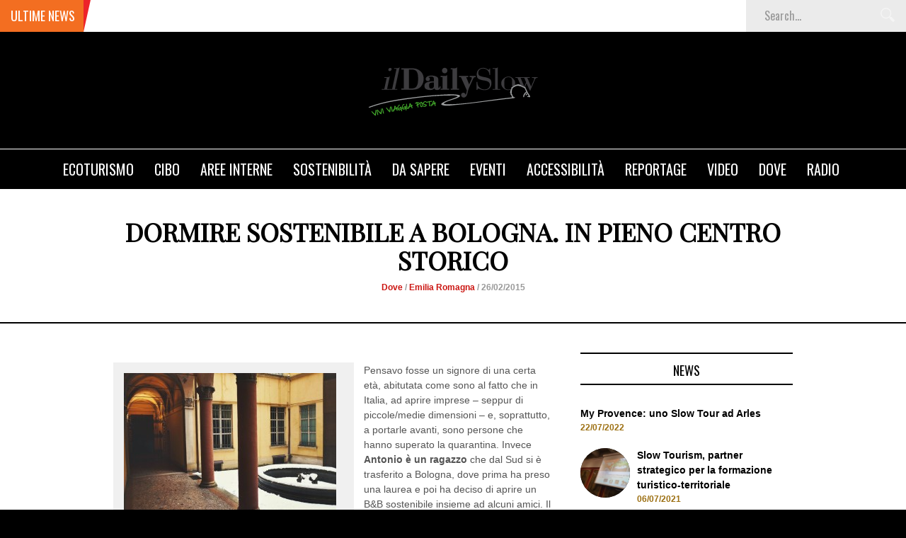

--- FILE ---
content_type: text/html; charset=UTF-8
request_url: http://www.dailyslow.it/dormire-sostenibile-bologna-in-pieno-centro-storico/
body_size: 79535
content:
<!DOCTYPE html>
<html lang="it-IT" xmlns:fb="http://ogp.me/ns/fb#" xmlns:addthis="http://www.addthis.com/help/api-spec"  prefix="og: http://ogp.me/ns#">
<head>
<meta charset="UTF-8" />
<meta name="viewport" content="width=device-width, initial-scale=1, maximum-scale=1" />
<meta http-equiv="X-UA-Compatible" content="IE=edge" />

<title>DORMIRE SOSTENIBILE A BOLOGNA. IN PIENO CENTRO STORICO | Il Daily SlowIl Daily Slow</title>
<link rel="profile" href="http://gmpg.org/xfn/11" />
<link rel="pingback" href="http://www.dailyslow.it/xmlrpc.php" />
<script>
  (function(i,s,o,g,r,a,m){i['GoogleAnalyticsObject']=r;i[r]=i[r]||function(){
  (i[r].q=i[r].q||[]).push(arguments)},i[r].l=1*new Date();a=s.createElement(o),
  m=s.getElementsByTagName(o)[0];a.async=1;a.src=g;m.parentNode.insertBefore(a,m)
  })(window,document,'script','//www.google-analytics.com/analytics.js','ga');

  ga('create', 'UA-71286507-1', 'auto');
  ga('set', 'anonymizeIp', true);
  ga('send', 'pageview');

</script>


	<meta property="og:image" content="http://www.dailyslow.it/wp-includes/images/media/default.png"/>
	<meta property="og:title" content="DORMIRE SOSTENIBILE A BOLOGNA. IN PIENO CENTRO STORICO"/>
	<meta property="og:url" content="http://www.dailyslow.it/dormire-sostenibile-bologna-in-pieno-centro-storico/"/>
	<meta property="og:description" content=""/>
	
<!-- FontAwesome Icons -->
<link rel="stylesheet" href="https://maxcdn.bootstrapcdn.com/font-awesome/4.4.0/css/font-awesome.min.css">



<!-- This site is optimized with the Yoast SEO plugin v3.0.7 - https://yoast.com/wordpress/plugins/seo/ -->
<link rel="canonical" href="http://www.dailyslow.it/dormire-sostenibile-bologna-in-pieno-centro-storico/" />
<meta property="og:locale" content="it_IT" />
<meta property="og:type" content="article" />
<meta property="og:title" content="DORMIRE SOSTENIBILE A BOLOGNA. IN PIENO CENTRO STORICO | Il Daily Slow" />
<meta property="og:description" content="Pensavo fosse un signore di una certa età, abitutata come sono al fatto che in Italia, ad aprire imprese &#8211; seppur di piccole/medie dimensioni &#8211; e, soprattutto, a portarle avanti, sono persone che hanno superato la quarantina. Invece Antonio è un ragazzo che dal Sud si è trasferito a Bologna, dove prima ha preso una &hellip;" />
<meta property="og:url" content="http://www.dailyslow.it/dormire-sostenibile-bologna-in-pieno-centro-storico/" />
<meta property="og:site_name" content="Il Daily Slow" />
<meta property="article:publisher" content="http://www.facebook.com/ildaily.slow" />
<meta property="article:author" content="https://www.facebook.com/roberta.isceri" />
<meta property="article:tag" content="bed and breakfast La Ciliegia" />
<meta property="article:tag" content="bologna" />
<meta property="article:tag" content="centro storico" />
<meta property="article:tag" content="colazioni" />
<meta property="article:tag" content="mezzi pubblici" />
<meta property="article:tag" content="prodotti genuini" />
<meta property="article:tag" content="turismo ecosostenibile" />
<meta property="article:tag" content="viaggi" />
<meta property="article:section" content="Dove" />
<meta property="article:published_time" content="2015-02-26T13:40:33+00:00" />
<meta property="article:modified_time" content="2015-07-15T15:10:20+00:00" />
<meta property="og:updated_time" content="2015-07-15T15:10:20+00:00" />
<meta property="og:image" content="http://www.dailyslow.it/wp-content/uploads/2015/02/soggiorno1.jpg" />
<meta name="twitter:card" content="summary"/>
<meta name="twitter:description" content="Pensavo fosse un signore di una certa età, abitutata come sono al fatto che in Italia, ad aprire imprese &#8211; seppur di piccole/medie dimensioni &#8211; e, soprattutto, a portarle avanti, sono persone che hanno superato la quarantina. Invece Antonio è un ragazzo che dal Sud si è trasferito a Bologna, dove prima ha preso una [&hellip;]"/>
<meta name="twitter:title" content="DORMIRE SOSTENIBILE A BOLOGNA. IN PIENO CENTRO STORICO | Il Daily Slow"/>
<meta name="twitter:site" content="@IlDailySlow"/>
<meta name="twitter:image" content="http://www.dailyslow.it/wp-content/uploads/2015/02/soggiorno1.jpg"/>
<meta name="twitter:creator" content="@IsceriGma"/>
<!-- / Yoast SEO plugin. -->

<link rel='dns-prefetch' href='//maps.googleapis.com' />
<link rel='dns-prefetch' href='//fonts.googleapis.com' />
<link rel='dns-prefetch' href='//s.w.org' />
<link rel="alternate" type="application/rss+xml" title="Il Daily Slow &raquo; Feed" href="http://www.dailyslow.it/feed/" />
<link rel="alternate" type="application/rss+xml" title="Il Daily Slow &raquo; Feed dei commenti" href="http://www.dailyslow.it/comments/feed/" />
<link rel="alternate" type="application/rss+xml" title="Il Daily Slow &raquo; DORMIRE SOSTENIBILE A BOLOGNA. IN PIENO CENTRO STORICO Feed dei commenti" href="http://www.dailyslow.it/dormire-sostenibile-bologna-in-pieno-centro-storico/feed/" />
		<script type="text/javascript">
			window._wpemojiSettings = {"baseUrl":"https:\/\/s.w.org\/images\/core\/emoji\/2.3\/72x72\/","ext":".png","svgUrl":"https:\/\/s.w.org\/images\/core\/emoji\/2.3\/svg\/","svgExt":".svg","source":{"concatemoji":"http:\/\/www.dailyslow.it\/wp-includes\/js\/wp-emoji-release.min.js?ver=4.8.20"}};
			!function(t,a,e){var r,i,n,o=a.createElement("canvas"),l=o.getContext&&o.getContext("2d");function c(t){var e=a.createElement("script");e.src=t,e.defer=e.type="text/javascript",a.getElementsByTagName("head")[0].appendChild(e)}for(n=Array("flag","emoji4"),e.supports={everything:!0,everythingExceptFlag:!0},i=0;i<n.length;i++)e.supports[n[i]]=function(t){var e,a=String.fromCharCode;if(!l||!l.fillText)return!1;switch(l.clearRect(0,0,o.width,o.height),l.textBaseline="top",l.font="600 32px Arial",t){case"flag":return(l.fillText(a(55356,56826,55356,56819),0,0),e=o.toDataURL(),l.clearRect(0,0,o.width,o.height),l.fillText(a(55356,56826,8203,55356,56819),0,0),e===o.toDataURL())?!1:(l.clearRect(0,0,o.width,o.height),l.fillText(a(55356,57332,56128,56423,56128,56418,56128,56421,56128,56430,56128,56423,56128,56447),0,0),e=o.toDataURL(),l.clearRect(0,0,o.width,o.height),l.fillText(a(55356,57332,8203,56128,56423,8203,56128,56418,8203,56128,56421,8203,56128,56430,8203,56128,56423,8203,56128,56447),0,0),e!==o.toDataURL());case"emoji4":return l.fillText(a(55358,56794,8205,9794,65039),0,0),e=o.toDataURL(),l.clearRect(0,0,o.width,o.height),l.fillText(a(55358,56794,8203,9794,65039),0,0),e!==o.toDataURL()}return!1}(n[i]),e.supports.everything=e.supports.everything&&e.supports[n[i]],"flag"!==n[i]&&(e.supports.everythingExceptFlag=e.supports.everythingExceptFlag&&e.supports[n[i]]);e.supports.everythingExceptFlag=e.supports.everythingExceptFlag&&!e.supports.flag,e.DOMReady=!1,e.readyCallback=function(){e.DOMReady=!0},e.supports.everything||(r=function(){e.readyCallback()},a.addEventListener?(a.addEventListener("DOMContentLoaded",r,!1),t.addEventListener("load",r,!1)):(t.attachEvent("onload",r),a.attachEvent("onreadystatechange",function(){"complete"===a.readyState&&e.readyCallback()})),(r=e.source||{}).concatemoji?c(r.concatemoji):r.wpemoji&&r.twemoji&&(c(r.twemoji),c(r.wpemoji)))}(window,document,window._wpemojiSettings);
		</script>
		<style type="text/css">
img.wp-smiley,
img.emoji {
	display: inline !important;
	border: none !important;
	box-shadow: none !important;
	height: 1em !important;
	width: 1em !important;
	margin: 0 .07em !important;
	vertical-align: -0.1em !important;
	background: none !important;
	padding: 0 !important;
}
</style>
<link rel='stylesheet' id='contact-form-7-css'  href='http://www.dailyslow.it/wp-content/plugins/contact-form-7/includes/css/styles.css?ver=3.8.1' type='text/css' media='all' />
<link rel='stylesheet' id='wpgeo-css'  href='http://www.dailyslow.it/wp-content/plugins/wp-geo/css/wp-geo.css?ver=3.4' type='text/css' media='all' />
<link rel='stylesheet' id='default-css'  href='http://www.dailyslow.it/wp-content/themes/venus/style.css?ver=4.8.20' type='text/css' media='all' />
<link rel='stylesheet' id='jqueryui-css'  href='http://www.dailyslow.it/wp-content/themes/venus/css/jqueryui/custom.css?ver=1.3.3' type='text/css' media='all' />
<link rel='stylesheet' id='tipsy-css'  href='http://www.dailyslow.it/wp-content/themes/venus/css/tipsy.css?ver=1.3.3' type='text/css' media='all' />
<link rel='stylesheet' id='flexslider-css'  href='http://www.dailyslow.it/wp-content/themes/venus/js/flexslider/flexslider.css?ver=1.3.3' type='text/css' media='all' />
<link rel='stylesheet' id='mediaelement-css'  href='http://www.dailyslow.it/wp-includes/js/mediaelement/mediaelementplayer.min.css?ver=2.22.0' type='text/css' media='all' />
<link rel='stylesheet' id='animation-css'  href='http://www.dailyslow.it/wp-content/themes/venus/css/animation.css?ver=1.3.3' type='text/css' media='all' />
<link rel='stylesheet' id='swipebox-css'  href='http://www.dailyslow.it/wp-content/themes/venus/js/swipebox.css?ver=1.3.3' type='text/css' media='all' />
<link rel='stylesheet' id='custom_css-css'  href='http://www.dailyslow.it/wp-content/themes/venus/templates/custom-css.php?ver=1.3.3' type='text/css' media='all' />
<link rel='stylesheet' id='google_font0-css'  href='http://fonts.googleapis.com/css?family&subset=latin-ext%2Ccyrillic-ext%2Cgreek-ext%2Ccyrillic&ver=4.8.20' type='text/css' media='all' />
<link rel='stylesheet' id='google_font7-css'  href='http://fonts.googleapis.com/css?family=Oswald&subset=latin-ext%2Ccyrillic-ext%2Cgreek-ext%2Ccyrillic&ver=4.8.20' type='text/css' media='all' />
<link rel='stylesheet' id='google_font9-css'  href='http://fonts.googleapis.com/css?family=Playfair+Display&subset=latin-ext%2Ccyrillic-ext%2Cgreek-ext%2Ccyrillic&ver=4.8.20' type='text/css' media='all' />
<link rel='stylesheet' id='responsive-css'  href='http://www.dailyslow.it/wp-content/themes/venus/templates/responsive-css.php?ver=4.8.20' type='text/css' media='all' />
<link rel='stylesheet' id='dry_awp_theme_style-css'  href='http://www.dailyslow.it/wp-content/plugins/advanced-wp-columns/assets/css/awp-columns.css?ver=4.8.20' type='text/css' media='all' />
<style id='dry_awp_theme_style-inline-css' type='text/css'>
@media screen and (max-width: 1024px) {	.csColumn {		clear: both !important;		float: none !important;		text-align: center !important;		margin-left:  10% !important;		margin-right: 10% !important;		width: 80% !important;	}	.csColumnGap {		display: none !important;	}}
</style>
<link rel='stylesheet' id='author-avatars-widget-css'  href='http://www.dailyslow.it/wp-content/plugins/author-avatars/css/widget.css?ver=1.11' type='text/css' media='all' />
<link rel='stylesheet' id='author-avatars-shortcode-css'  href='http://www.dailyslow.it/wp-content/plugins/author-avatars/css/shortcode.css?ver=1.11' type='text/css' media='all' />
<link rel='stylesheet' id='wp-advanced-rp-css-css'  href='http://www.dailyslow.it/wp-content/plugins/advanced-recent-posts-widget/css/advanced-recent-posts-widget.css?ver=4.8.20' type='text/css' media='all' />
<link rel='stylesheet' id='featured-post-css-css'  href='http://www.dailyslow.it/wp-content/plugins/featured-post-with-thumbnail/featured-post.css?ver=4.8.20' type='text/css' media='all' />
<script type='text/javascript' src='http://www.dailyslow.it/wp-includes/js/jquery/jquery.js?ver=1.12.4'></script>
<script type='text/javascript' src='http://www.dailyslow.it/wp-includes/js/jquery/jquery-migrate.min.js?ver=1.4.1'></script>
<script type='text/javascript' src='http://www.dailyslow.it/wp-content/plugins/wp-geo/js/tooltip.js?ver=3.4'></script>
<script type='text/javascript' src='http://www.dailyslow.it/wp-content/plugins/wp-geo/js/wp-geo.v3.js?ver=3.4'></script>
<script type='text/javascript' src='//maps.googleapis.com/maps/api/js?language=it&sensor=false&key=AIzaSyCFU6K-Vg_bI-MGz45llb7UfzxAIsNlFDI&ver=3.4'></script>
<link rel='https://api.w.org/' href='http://www.dailyslow.it/wp-json/' />
<link rel="EditURI" type="application/rsd+xml" title="RSD" href="http://www.dailyslow.it/xmlrpc.php?rsd" />
<link rel="wlwmanifest" type="application/wlwmanifest+xml" href="http://www.dailyslow.it/wp-includes/wlwmanifest.xml" /> 
<meta name="generator" content="WordPress 4.8.20" />
<link rel='shortlink' href='http://www.dailyslow.it/?p=9409' />
<link rel="alternate" type="application/json+oembed" href="http://www.dailyslow.it/wp-json/oembed/1.0/embed?url=http%3A%2F%2Fwww.dailyslow.it%2Fdormire-sostenibile-bologna-in-pieno-centro-storico%2F" />
<link rel="alternate" type="text/xml+oembed" href="http://www.dailyslow.it/wp-json/oembed/1.0/embed?url=http%3A%2F%2Fwww.dailyslow.it%2Fdormire-sostenibile-bologna-in-pieno-centro-storico%2F&#038;format=xml" />
<link rel='https://github.com/WP-API/WP-API' href='http://www.dailyslow.it/wp-json' />
<meta name="geo.position" content="44.494887;11.3426163" /><meta name="ICBM" content="44.494887,11.3426163" />
			<script type="text/javascript">
			//<![CDATA[

			// WP Geo default settings
			var wpgeo_w = '100%';
			var wpgeo_h = '300px';
			var wpgeo_type = 'G_NORMAL_MAP';
			var wpgeo_zoom = 10;
			var wpgeo_controls = 'GLargeMapControl3D';
			var wpgeo_controltypes = 'G_NORMAL_MAP';
			var wpgeo_scale = 'N';
			var wpgeo_overview = 'N';

			//]]>
			</script>
			
			<script type="text/javascript">
			//<![CDATA[
			// ----- WP Geo Marker Icons -----
			var wpgeo_icon_large = wpgeo_createIcon(20, 34, 10, 34, 'http://www.dailyslow.it/wp-content/uploads/wp-geo/markers/large-marker.png', 'http://www.dailyslow.it/wp-content/uploads/wp-geo/markers/large-marker-shadow.png');var wpgeo_icon_small = wpgeo_createIcon(10, 17, 5, 17, 'http://www.dailyslow.it/wp-content/uploads/wp-geo/markers/small-marker.png', 'http://www.dailyslow.it/wp-content/uploads/wp-geo/markers/small-marker-shadow.png');var wpgeo_icon_dot = wpgeo_createIcon(8, 8, 3, 6, 'http://www.dailyslow.it/wp-content/uploads/wp-geo/markers/dot-marker.png', 'http://www.dailyslow.it/wp-content/uploads/wp-geo/markers/dot-marker-shadow.png');
			//]]>
			</script>
			<!-- <meta name="NextGEN" version="2.2.12" /> -->
 
<link rel='stylesheet' id='addthis_output-css'  href='http://www.dailyslow.it/wp-content/plugins/addthis/css/output.css?ver=4.8.20' type='text/css' media='all' />
</head>

<body class="post-template-default single single-post postid-9409 single-format-standard">
		<input type="hidden" id="pp_ajax_search" name="pp_ajax_search" value=""/>
	<input type="hidden" id="pp_homepage_url" name="pp_homepage_url" value="http://www.dailyslow.it"/>
		<input type="hidden" id="pp_slider_auto" name="pp_slider_auto" value=""/>
		<input type="hidden" id="pp_slider_timer" name="pp_slider_timer" value="7"/>
		<input type="hidden" id="pp_animation_type" name="pp_animation_type" value="slideUp"/>
	
	<!-- Begin mobile menu -->
	<div class="mobile_menu_wrapper">
	    <div class="menu-header_menu-container"><ul id="mobile_second_menu" class="mobile_main_nav"><li id="menu-item-10825" class="menu-item menu-item-type-taxonomy menu-item-object-category menu-item-has-children menu-item-10825"><a href="http://www.dailyslow.it/category/ecoturismo/">Ecoturismo</a>
<ul  class="sub-menu">
	<li id="menu-item-10826" class="menu-item menu-item-type-taxonomy menu-item-object-category menu-item-10826"><a href="http://www.dailyslow.it/category/ecoturismo/a-piedi/">A piedi</a></li>
	<li id="menu-item-10827" class="menu-item menu-item-type-taxonomy menu-item-object-category menu-item-10827"><a href="http://www.dailyslow.it/category/ecoturismo/cicloturismo/">Cicloturismo</a></li>
	<li id="menu-item-10836" class="menu-item menu-item-type-taxonomy menu-item-object-category menu-item-10836"><a href="http://www.dailyslow.it/category/ecoturismo/piu-giorni/">Più giorni</a></li>
	<li id="menu-item-10835" class="menu-item menu-item-type-taxonomy menu-item-object-category menu-item-10835"><a href="http://www.dailyslow.it/category/ecoturismo/parchi/">Parchi</a></li>
	<li id="menu-item-10842" class="menu-item menu-item-type-taxonomy menu-item-object-category menu-item-10842"><a href="http://www.dailyslow.it/category/luoghi-3/allaperto/">All&#8217;aperto</a></li>
	<li id="menu-item-10828" class="menu-item menu-item-type-taxonomy menu-item-object-category menu-item-10828"><a href="http://www.dailyslow.it/category/ecoturismo/gita-fuori-porta-eventi-3/">Gita fuori porta</a></li>
	<li id="menu-item-16358" class="menu-item menu-item-type-taxonomy menu-item-object-category menu-item-has-children menu-item-16358"><a href="http://www.dailyslow.it/category/ecoturismo/cammini/">Cammini</a>
	<ul  class="sub-menu">
		<li id="menu-item-18821" class="menu-item menu-item-type-taxonomy menu-item-object-category menu-item-18821"><a href="http://www.dailyslow.it/category/ecoturismo/cammini/feet-first/">Feet First</a></li>
		<li id="menu-item-18943" class="menu-item menu-item-type-taxonomy menu-item-object-category menu-item-18943"><a href="http://www.dailyslow.it/category/ecoturismo/cammini/via-degli-abati/">Via degli Abati</a></li>
		<li id="menu-item-16360" class="menu-item menu-item-type-taxonomy menu-item-object-category menu-item-16360"><a href="http://www.dailyslow.it/category/ecoturismo/cammini/cammino-di-san-tommaso/">Cammino di San Tommaso</a></li>
		<li id="menu-item-16725" class="menu-item menu-item-type-taxonomy menu-item-object-category menu-item-16725"><a href="http://www.dailyslow.it/category/ecoturismo/cammini/valle-delle-abbazie/">Valle delle Abbazie</a></li>
	</ul>
</li>
</ul>
</li>
<li id="menu-item-10829" class="menu-item menu-item-type-taxonomy menu-item-object-category menu-item-has-children menu-item-10829"><a href="http://www.dailyslow.it/category/cibo/">Cibo</a>
<ul  class="sub-menu">
	<li id="menu-item-10830" class="menu-item menu-item-type-taxonomy menu-item-object-category menu-item-10830"><a href="http://www.dailyslow.it/category/cibo/di-stagione/">Di stagione</a></li>
	<li id="menu-item-10831" class="menu-item menu-item-type-taxonomy menu-item-object-category menu-item-10831"><a href="http://www.dailyslow.it/category/cibo/regionale/">Regionale</a></li>
	<li id="menu-item-10832" class="menu-item menu-item-type-taxonomy menu-item-object-category menu-item-10832"><a href="http://www.dailyslow.it/category/cibo/ricette/">Ricette</a></li>
	<li id="menu-item-10833" class="menu-item menu-item-type-taxonomy menu-item-object-category menu-item-10833"><a href="http://www.dailyslow.it/category/cibo/sano/">Sano</a></li>
	<li id="menu-item-10834" class="menu-item menu-item-type-taxonomy menu-item-object-category menu-item-10834"><a href="http://www.dailyslow.it/category/cibo/vini/">Vini</a></li>
</ul>
</li>
<li id="menu-item-23183" class="menu-item menu-item-type-taxonomy menu-item-object-category menu-item-23183"><a href="http://www.dailyslow.it/category/fuori-citta/">Aree Interne</a></li>
<li id="menu-item-10843" class="menu-item menu-item-type-taxonomy menu-item-object-category menu-item-has-children menu-item-10843"><a href="http://www.dailyslow.it/category/sostenibilita-2/">Sostenibilità</a>
<ul  class="sub-menu">
	<li id="menu-item-14456" class="menu-item menu-item-type-taxonomy menu-item-object-category menu-item-14456"><a href="http://www.dailyslow.it/category/sostenibilita-2/ambiente-sostenibilita-2-2/">Ambiente</a></li>
	<li id="menu-item-17911" class="menu-item menu-item-type-taxonomy menu-item-object-category menu-item-17911"><a href="http://www.dailyslow.it/category/sostenibilita-2/animali/">Animali</a></li>
	<li id="menu-item-10845" class="menu-item menu-item-type-taxonomy menu-item-object-category menu-item-10845"><a href="http://www.dailyslow.it/category/sostenibilita-2/architettura/">Architettura</a></li>
	<li id="menu-item-10846" class="menu-item menu-item-type-taxonomy menu-item-object-category menu-item-10846"><a href="http://www.dailyslow.it/category/sostenibilita-2/energie-rinnovabili/">Energie rinnovabili</a></li>
	<li id="menu-item-10844" class="menu-item menu-item-type-taxonomy menu-item-object-category menu-item-10844"><a href="http://www.dailyslow.it/category/sostenibilita-2/riciclo-creativo/">Riciclo creativo</a></li>
</ul>
</li>
<li id="menu-item-10848" class="menu-item menu-item-type-taxonomy menu-item-object-category menu-item-has-children menu-item-10848"><a href="http://www.dailyslow.it/category/da-sapere/">Da sapere</a>
<ul  class="sub-menu">
	<li id="menu-item-10849" class="menu-item menu-item-type-taxonomy menu-item-object-category menu-item-10849"><a href="http://www.dailyslow.it/category/da-sapere/arte/">Arte</a></li>
	<li id="menu-item-10850" class="menu-item menu-item-type-taxonomy menu-item-object-category menu-item-10850"><a href="http://www.dailyslow.it/category/da-sapere/buon-senso/">Buon senso</a></li>
	<li id="menu-item-10851" class="menu-item menu-item-type-taxonomy menu-item-object-category menu-item-10851"><a href="http://www.dailyslow.it/category/da-sapere/cultura/">Cultura</a></li>
	<li id="menu-item-14457" class="menu-item menu-item-type-taxonomy menu-item-object-category menu-item-14457"><a href="http://www.dailyslow.it/category/da-sapere/tecnologia-da-sapere/">Tecnologia</a></li>
	<li id="menu-item-10881" class="menu-item menu-item-type-taxonomy menu-item-object-category menu-item-10881"><a href="http://www.dailyslow.it/category/musica/">Musica</a></li>
	<li id="menu-item-10882" class="menu-item menu-item-type-taxonomy menu-item-object-category menu-item-10882"><a href="http://www.dailyslow.it/category/moda/">Moda</a></li>
	<li id="menu-item-10859" class="menu-item menu-item-type-taxonomy menu-item-object-category menu-item-10859"><a href="http://www.dailyslow.it/category/aforismi/">Aforismi</a></li>
</ul>
</li>
<li id="menu-item-10853" class="menu-item menu-item-type-taxonomy menu-item-object-category menu-item-has-children menu-item-10853"><a href="http://www.dailyslow.it/category/eventi-3/">Eventi</a>
<ul  class="sub-menu">
	<li id="menu-item-10855" class="menu-item menu-item-type-taxonomy menu-item-object-category menu-item-10855"><a href="http://www.dailyslow.it/category/eventi-3/manifestazioni/">Manifestazioni</a></li>
	<li id="menu-item-10857" class="menu-item menu-item-type-taxonomy menu-item-object-category menu-item-10857"><a href="http://www.dailyslow.it/category/eventi-3/sagre/">Sagre</a></li>
	<li id="menu-item-10854" class="menu-item menu-item-type-taxonomy menu-item-object-category menu-item-10854"><a href="http://www.dailyslow.it/category/eventi-3/fiere/">Fiere</a></li>
	<li id="menu-item-10856" class="menu-item menu-item-type-taxonomy menu-item-object-category menu-item-10856"><a href="http://www.dailyslow.it/category/eventi-3/mostre/">Mostre</a></li>
</ul>
</li>
<li id="menu-item-17000" class="menu-item menu-item-type-taxonomy menu-item-object-category menu-item-has-children menu-item-17000"><a href="http://www.dailyslow.it/category/accessibilita/">Accessibilità</a>
<ul  class="sub-menu">
	<li id="menu-item-18718" class="menu-item menu-item-type-taxonomy menu-item-object-category menu-item-18718"><a href="http://www.dailyslow.it/category/accessibilita/rubrica-non-proprio-news/">&#8230;non proprio News</a></li>
</ul>
</li>
<li id="menu-item-10862" class="menu-item menu-item-type-taxonomy menu-item-object-category menu-item-has-children menu-item-10862"><a href="http://www.dailyslow.it/category/reportage/">Reportage</a>
<ul  class="sub-menu">
	<li id="menu-item-21469" class="menu-item menu-item-type-taxonomy menu-item-object-category menu-item-21469"><a href="http://www.dailyslow.it/category/reportage/crowdfunding/">Crowdfunding</a></li>
</ul>
</li>
<li id="menu-item-10863" class="menu-item menu-item-type-taxonomy menu-item-object-category menu-item-10863"><a href="http://www.dailyslow.it/category/video/">Video</a></li>
<li id="menu-item-15102" class="menu-item menu-item-type-custom menu-item-object-custom menu-item-15102"><a href="#">Dove</a></li>
<li id="menu-item-18874" class="menu-item menu-item-type-taxonomy menu-item-object-category menu-item-18874"><a href="http://www.dailyslow.it/category/radio/">Radio</a></li>
</ul></div>	</div>
	<!-- End mobile menu -->
	
	<!-- Begin template wrapper -->
	<div id="wrapper">
	
		<div class="mobile_nav_icon_bg">
			<div id="mobile_nav_icon"></div>
		</div>
		
				<div id="breaking_wrapper">
		    <h2 class="breaking">Ultime News</h2>
		                
		    <div class="breaking_new">
		    	<div class="marquee">
		    			    		<p><a href="http://www.dailyslow.it/my-provence-uno-slow-tour-ad-arles/">My Provence: uno Slow Tour ad Arles</a></p>
		    			    		<p><a href="http://www.dailyslow.it/slow-tourism-partner-stategico-per-la-formazione-turistico-territoriale-in-chiave-sostenibile/">Slow Tourism, partner strategico per la formazione turistico-territoriale</a></p>
		    			    		<p><a href="http://www.dailyslow.it/il-turismo-riparte-slow-ovunque/">Il turismo riparte slow, ovunque</a></p>
		    			    		<p><a href="http://www.dailyslow.it/spoletonorcia-trail-experience-2021/">SPOLETO NORCIA TRAIL-EXPERIENCE 2021</a></p>
		    			    		<p><a href="http://www.dailyslow.it/slow-tourism-e-uose-quando-la-sostenibilita-diventa-vertical-e-social/">Slow Tourism e UOSE: quando la sostenibilità diventa vertical e social.</a></p>
		    			    	</div>
		    </div>
		                
			<form role="search" method="get" name="searchform" id="searchform" action="http://www.dailyslow.it/">
			    <div>
			    	<input type="text" value="" name="s" id="s" autocomplete="off" title="Search..."/>
			    	<button type="submit">
			        	<img src="http://www.dailyslow.it/wp-content/themes/venus/images/search_form_icon.png" alt=""/>
			        </button>
			    </div>
			    <div id="autocomplete"></div>
			</form>
		</div>
				
				
		<div id="header_bg">
			
			<div id="boxed_wrapper">
				<div class="logo">
					<!-- Begin logo -->	
											<a id="custom_logo" class="logo_wrapper" href="http://www.dailyslow.it">
							<img src="http://www.dailyslow.it/wp-content/uploads/2015/07/logo_daily_slow_black.png" alt=""/>
						</a>
										<!-- End logo -->
				</div>
				
			</div>
		
		</div>
		
		<div class="menu-secondary-menu-container"><ul id="second_menu" class="second_nav"><li id="menu-item-10825" class="menu-item menu-item-type-taxonomy menu-item-object-category menu-item-has-children"><a href="http://www.dailyslow.it/category/ecoturismo/">Ecoturismo</a><ul class="sub-menu">	<li id="menu-item-10826" class="menu-item menu-item-type-taxonomy menu-item-object-category"><a href="http://www.dailyslow.it/category/ecoturismo/a-piedi/">A piedi</a></li>
	<li id="menu-item-10827" class="menu-item menu-item-type-taxonomy menu-item-object-category"><a href="http://www.dailyslow.it/category/ecoturismo/cicloturismo/">Cicloturismo</a></li>
	<li id="menu-item-10836" class="menu-item menu-item-type-taxonomy menu-item-object-category"><a href="http://www.dailyslow.it/category/ecoturismo/piu-giorni/">Più giorni</a></li>
	<li id="menu-item-10835" class="menu-item menu-item-type-taxonomy menu-item-object-category"><a href="http://www.dailyslow.it/category/ecoturismo/parchi/">Parchi</a></li>
	<li id="menu-item-10842" class="menu-item menu-item-type-taxonomy menu-item-object-category"><a href="http://www.dailyslow.it/category/luoghi-3/allaperto/">All&#8217;aperto</a></li>
	<li id="menu-item-10828" class="menu-item menu-item-type-taxonomy menu-item-object-category"><a href="http://www.dailyslow.it/category/ecoturismo/gita-fuori-porta-eventi-3/">Gita fuori porta</a></li>
	<li id="menu-item-16358" class="menu-item menu-item-type-taxonomy menu-item-object-category menu-item-has-children"><a href="http://www.dailyslow.it/category/ecoturismo/cammini/">Cammini</a><ul class="sub-menu">		<li id="menu-item-18821" class="menu-item menu-item-type-taxonomy menu-item-object-category"><a href="http://www.dailyslow.it/category/ecoturismo/cammini/feet-first/">Feet First</a></li>
		<li id="menu-item-18943" class="menu-item menu-item-type-taxonomy menu-item-object-category"><a href="http://www.dailyslow.it/category/ecoturismo/cammini/via-degli-abati/">Via degli Abati</a></li>
		<li id="menu-item-16360" class="menu-item menu-item-type-taxonomy menu-item-object-category"><a href="http://www.dailyslow.it/category/ecoturismo/cammini/cammino-di-san-tommaso/">Cammino di San Tommaso</a></li>
		<li id="menu-item-16725" class="menu-item menu-item-type-taxonomy menu-item-object-category"><a href="http://www.dailyslow.it/category/ecoturismo/cammini/valle-delle-abbazie/">Valle delle Abbazie</a></li>

					</ul></li>

					</ul></li>
<li id="menu-item-10829" class="menu-item menu-item-type-taxonomy menu-item-object-category menu-item-has-children"><a href="http://www.dailyslow.it/category/cibo/">Cibo</a><ul class="sub-menu">	<li id="menu-item-10830" class="menu-item menu-item-type-taxonomy menu-item-object-category"><a href="http://www.dailyslow.it/category/cibo/di-stagione/">Di stagione</a></li>
	<li id="menu-item-10831" class="menu-item menu-item-type-taxonomy menu-item-object-category"><a href="http://www.dailyslow.it/category/cibo/regionale/">Regionale</a></li>
	<li id="menu-item-10832" class="menu-item menu-item-type-taxonomy menu-item-object-category"><a href="http://www.dailyslow.it/category/cibo/ricette/">Ricette</a></li>
	<li id="menu-item-10833" class="menu-item menu-item-type-taxonomy menu-item-object-category"><a href="http://www.dailyslow.it/category/cibo/sano/">Sano</a></li>
	<li id="menu-item-10834" class="menu-item menu-item-type-taxonomy menu-item-object-category"><a href="http://www.dailyslow.it/category/cibo/vini/">Vini</a></li>

					</ul></li>
<li id="menu-item-23183" class="menu-item menu-item-type-taxonomy menu-item-object-category"><a href="http://www.dailyslow.it/category/fuori-citta/">Aree Interne</a></li>
<li id="menu-item-10843" class="menu-item menu-item-type-taxonomy menu-item-object-category menu-item-has-children"><a href="http://www.dailyslow.it/category/sostenibilita-2/">Sostenibilità</a><ul class="sub-menu">	<li id="menu-item-14456" class="menu-item menu-item-type-taxonomy menu-item-object-category"><a href="http://www.dailyslow.it/category/sostenibilita-2/ambiente-sostenibilita-2-2/">Ambiente</a></li>
	<li id="menu-item-17911" class="menu-item menu-item-type-taxonomy menu-item-object-category"><a href="http://www.dailyslow.it/category/sostenibilita-2/animali/">Animali</a></li>
	<li id="menu-item-10845" class="menu-item menu-item-type-taxonomy menu-item-object-category"><a href="http://www.dailyslow.it/category/sostenibilita-2/architettura/">Architettura</a></li>
	<li id="menu-item-10846" class="menu-item menu-item-type-taxonomy menu-item-object-category"><a href="http://www.dailyslow.it/category/sostenibilita-2/energie-rinnovabili/">Energie rinnovabili</a></li>
	<li id="menu-item-10844" class="menu-item menu-item-type-taxonomy menu-item-object-category"><a href="http://www.dailyslow.it/category/sostenibilita-2/riciclo-creativo/">Riciclo creativo</a></li>

					</ul></li>
<li id="menu-item-10848" class="menu-item menu-item-type-taxonomy menu-item-object-category menu-item-has-children"><a href="http://www.dailyslow.it/category/da-sapere/">Da sapere</a><ul class="sub-menu">	<li id="menu-item-10849" class="menu-item menu-item-type-taxonomy menu-item-object-category"><a href="http://www.dailyslow.it/category/da-sapere/arte/">Arte</a></li>
	<li id="menu-item-10850" class="menu-item menu-item-type-taxonomy menu-item-object-category"><a href="http://www.dailyslow.it/category/da-sapere/buon-senso/">Buon senso</a></li>
	<li id="menu-item-10851" class="menu-item menu-item-type-taxonomy menu-item-object-category"><a href="http://www.dailyslow.it/category/da-sapere/cultura/">Cultura</a></li>
	<li id="menu-item-14457" class="menu-item menu-item-type-taxonomy menu-item-object-category"><a href="http://www.dailyslow.it/category/da-sapere/tecnologia-da-sapere/">Tecnologia</a></li>
	<li id="menu-item-10881" class="menu-item menu-item-type-taxonomy menu-item-object-category"><a href="http://www.dailyslow.it/category/musica/">Musica</a></li>
	<li id="menu-item-10882" class="menu-item menu-item-type-taxonomy menu-item-object-category"><a href="http://www.dailyslow.it/category/moda/">Moda</a></li>
	<li id="menu-item-10859" class="menu-item menu-item-type-taxonomy menu-item-object-category"><a href="http://www.dailyslow.it/category/aforismi/">Aforismi</a></li>

					</ul></li>
<li id="menu-item-10853" class="menu-item menu-item-type-taxonomy menu-item-object-category menu-item-has-children"><a href="http://www.dailyslow.it/category/eventi-3/">Eventi</a><ul class="sub-menu">	<li id="menu-item-10855" class="menu-item menu-item-type-taxonomy menu-item-object-category"><a href="http://www.dailyslow.it/category/eventi-3/manifestazioni/">Manifestazioni</a></li>
	<li id="menu-item-10857" class="menu-item menu-item-type-taxonomy menu-item-object-category"><a href="http://www.dailyslow.it/category/eventi-3/sagre/">Sagre</a></li>
	<li id="menu-item-10854" class="menu-item menu-item-type-taxonomy menu-item-object-category"><a href="http://www.dailyslow.it/category/eventi-3/fiere/">Fiere</a></li>
	<li id="menu-item-10856" class="menu-item menu-item-type-taxonomy menu-item-object-category"><a href="http://www.dailyslow.it/category/eventi-3/mostre/">Mostre</a></li>

					</ul></li>
<li id="menu-item-17000" class="menu-item menu-item-type-taxonomy menu-item-object-category menu-item-has-children"><a href="http://www.dailyslow.it/category/accessibilita/">Accessibilità</a><ul class="sub-menu">	<li id="menu-item-18718" class="menu-item menu-item-type-taxonomy menu-item-object-category"><a href="http://www.dailyslow.it/category/accessibilita/rubrica-non-proprio-news/">&#8230;non proprio News</a></li>

					</ul></li>
<li id="menu-item-10862" class="menu-item menu-item-type-taxonomy menu-item-object-category menu-item-has-children"><a href="http://www.dailyslow.it/category/reportage/">Reportage</a><ul class="sub-menu">	<li id="menu-item-21469" class="menu-item menu-item-type-taxonomy menu-item-object-category"><a href="http://www.dailyslow.it/category/reportage/crowdfunding/">Crowdfunding</a></li>

					</ul></li>
<li id="menu-item-10863" class="menu-item menu-item-type-taxonomy menu-item-object-category"><a href="http://www.dailyslow.it/category/video/">Video</a></li>
<li id="menu-item-15102" class="menu-item menu-item-type-custom menu-item-object-custom"><a href="#">Dove</a><div class="mega_menu_wrapper"><div class="mega_menu_bg"><ul class="sidebar_widget"><li id="nav_menu-4" class="widget widget_nav_menu"><div class="menu-megamenudove1-container"><ul id="menu-megamenudove1" class="menu"><li id="menu-item-15079" class="menu-item menu-item-type-taxonomy menu-item-object-category menu-item-15079"><a href="http://www.dailyslow.it/category/dove/abruzzo/">Abruzzo</a></li>
<li id="menu-item-15080" class="menu-item menu-item-type-taxonomy menu-item-object-category menu-item-15080"><a href="http://www.dailyslow.it/category/dove/basilicata/">Basilicata</a></li>
<li id="menu-item-15081" class="menu-item menu-item-type-taxonomy menu-item-object-category menu-item-15081"><a href="http://www.dailyslow.it/category/dove/calabria/">Calabria</a></li>
<li id="menu-item-15082" class="menu-item menu-item-type-taxonomy menu-item-object-category menu-item-15082"><a href="http://www.dailyslow.it/category/dove/campania/">Campania</a></li>
<li id="menu-item-15083" class="menu-item menu-item-type-taxonomy menu-item-object-category current-post-ancestor current-menu-parent current-post-parent menu-item-15083"><a href="http://www.dailyslow.it/category/dove/emilia-romagna/">Emilia Romagna</a></li>
<li id="menu-item-15103" class="menu-item menu-item-type-taxonomy menu-item-object-category menu-item-15103"><a href="http://www.dailyslow.it/category/dove/friuli/">Friuli</a></li>
<li id="menu-item-15104" class="menu-item menu-item-type-taxonomy menu-item-object-category menu-item-15104"><a href="http://www.dailyslow.it/category/dove/lazio/">Lazio</a></li>
</ul></div></li>
<li id="nav_menu-5" class="widget widget_nav_menu"><div class="menu-megamenudove2-container"><ul id="menu-megamenudove2" class="menu"><li id="menu-item-15087" class="menu-item menu-item-type-taxonomy menu-item-object-category menu-item-15087"><a href="http://www.dailyslow.it/category/dove/liguria/">Liguria</a></li>
<li id="menu-item-15088" class="menu-item menu-item-type-taxonomy menu-item-object-category menu-item-15088"><a href="http://www.dailyslow.it/category/dove/lombardia/">Lombardia</a></li>
<li id="menu-item-15089" class="menu-item menu-item-type-taxonomy menu-item-object-category menu-item-15089"><a href="http://www.dailyslow.it/category/dove/marche/">Marche</a></li>
<li id="menu-item-15105" class="menu-item menu-item-type-taxonomy menu-item-object-category menu-item-15105"><a href="http://www.dailyslow.it/category/dove/molise/">Molise</a></li>
<li id="menu-item-15106" class="menu-item menu-item-type-taxonomy menu-item-object-category menu-item-15106"><a href="http://www.dailyslow.it/category/dove/piemonte/">Piemonte</a></li>
<li id="menu-item-15107" class="menu-item menu-item-type-taxonomy menu-item-object-category menu-item-15107"><a href="http://www.dailyslow.it/category/dove/puglia/">Puglia</a></li>
<li id="menu-item-15108" class="menu-item menu-item-type-taxonomy menu-item-object-category menu-item-15108"><a href="http://www.dailyslow.it/category/dove/sardegna/">Sardegna</a></li>
</ul></div></li>
<li id="nav_menu-6" class="widget widget_nav_menu"><div class="menu-megamenudove3-container"><ul id="menu-megamenudove3" class="menu"><li id="menu-item-15096" class="menu-item menu-item-type-taxonomy menu-item-object-category menu-item-15096"><a href="http://www.dailyslow.it/category/dove/sicilia/">Sicilia</a></li>
<li id="menu-item-15109" class="menu-item menu-item-type-taxonomy menu-item-object-category menu-item-15109"><a href="http://www.dailyslow.it/category/dove/toscana/">Toscana</a></li>
<li id="menu-item-15110" class="menu-item menu-item-type-taxonomy menu-item-object-category menu-item-15110"><a href="http://www.dailyslow.it/category/dove/trentino/">Trentino</a></li>
<li id="menu-item-15111" class="menu-item menu-item-type-taxonomy menu-item-object-category menu-item-15111"><a href="http://www.dailyslow.it/category/dove/umbria/">Umbria</a></li>
<li id="menu-item-15112" class="menu-item menu-item-type-taxonomy menu-item-object-category menu-item-15112"><a href="http://www.dailyslow.it/category/dove/valle-daosta/">Valle d&#8217;Aosta</a></li>
<li id="menu-item-15113" class="menu-item menu-item-type-taxonomy menu-item-object-category menu-item-15113"><a href="http://www.dailyslow.it/category/dove/veneto/">Veneto</a></li>
</ul></div></li>
</ul><br class="clear"/></div></div></li>
<li id="menu-item-18874" class="menu-item menu-item-type-taxonomy menu-item-object-category"><a href="http://www.dailyslow.it/category/radio/">Radio</a></li>
</ul></div><div id="page_caption">
	<h1>DORMIRE SOSTENIBILE A BOLOGNA. IN PIENO CENTRO STORICO</h1>
	<div class="post_detail single">
	    	    	<a href="http://www.dailyslow.it/category/dove/">Dove</a> /
	    	    	<a href="http://www.dailyslow.it/category/dove/emilia-romagna/">Emilia Romagna</a> /
	    	
	    26/02/2015	</div>
</div>
<hr class="thick"/>
<!-- Begin content -->
<div id="content_wrapper">
    <div class="inner">
    	<!-- Begin main content -->
    	<div class="inner_wrapper">
    		    	
    		<div class="sidebar_content fade-in animated4">		
										<!-- Begin each blog post -->
						<div class="post_wrapper" style="padding-top:0;">
							<div class="post_inner_wrapper">
						    	<div class="post_wrapper_inner">
									<div class="post_inner_wrapper">
								        
										<!-- AddThis Sharing Buttons above -->
                <div class="addthis_toolbox addthis_default_style " addthis:url='http://www.dailyslow.it/dormire-sostenibile-bologna-in-pieno-centro-storico/'   >
                    <a class="addthis_button_facebook_like" fb:like:layout="button_count"></a>
                    <a class="addthis_button_tweet"></a>
                    <a class="addthis_button_pinterest_pinit"></a>
                    <a class="addthis_counter addthis_pill_style"></a>
                </div><div id="attachment_9413" style="width: 310px" class="wp-caption alignleft"><img class="wp-image-9413 size-medium" src="http://www.dailyslow.it/wp-content/uploads/2015/02/IMG_6604ok-300x200.jpg" alt="B&amp;B La Ciliegia" width="300" height="200" srcset="http://www.dailyslow.it/wp-content/uploads/2015/02/IMG_6604ok-300x200.jpg 300w, http://www.dailyslow.it/wp-content/uploads/2015/02/IMG_6604ok-1024x682.jpg 1024w, http://www.dailyslow.it/wp-content/uploads/2015/02/IMG_6604ok-420x280.jpg 420w, http://www.dailyslow.it/wp-content/uploads/2015/02/IMG_6604ok-460x306.jpg 460w, http://www.dailyslow.it/wp-content/uploads/2015/02/IMG_6604ok-90x60.jpg 90w, http://www.dailyslow.it/wp-content/uploads/2015/02/IMG_6604ok.jpg 1600w" sizes="(max-width: 300px) 100vw, 300px" /><p class="wp-caption-text">B&amp;B La Ciliegia</p></div>
<p>Pensavo fosse un signore di una certa età, abitutata come sono al fatto che in Italia, ad aprire imprese &#8211; seppur di piccole/medie dimensioni &#8211; e, soprattutto, a portarle avanti, sono persone che hanno superato la quarantina. Invece <strong>Antonio è un ragazzo</strong> che dal Sud si è trasferito a Bologna, dove prima ha preso una laurea e poi ha deciso di aprire un B&amp;B sostenibile insieme ad alcuni amici. Il suo nome è <strong><a href="http://www.slowtourism-italia.org/bed-breakfast/ciliegia-green/" target="_blank">La Ciliegia</a></strong> e, a differenza di altre strutture affiliate a Slow Tourism, si trova in pieno centro storico.</p>
<p>Il bed and breakfast in questione è un palazzo d&#8217;epoca, non un agriturismo sperduto in campagna. La particolarità? La lotta che Antonio, insieme ai soci, sostiene ogni giorno per apportare modifiche e rendere la sua attività <strong>sempre più ecologica</strong>. Ma partiamo dall&#8217;inizio: cos&#8217;è un&#8217;offerta sostenibile per Antonio e colleghi?</p>
<p style="text-align: center;"><em>&#8220;Per me, prima di tutto, significa offrire prodotti genuni, a partire dalle colazioni. Senza però perdere di vista il riferimento culturale autoctono; spesso, infatti, per cercare di essere eco, alcuni si danno un tono al di là dell’identità culturale… ma chi viene a Bologna cerca cultura! Per noi, inoltre, è stato importante non rinunciare a un palazzo bello come quello in cui ci troviamo, riadattando i mobili, apportando migliorie e impegnandoci in piccoli gesti come la raccolta differenziata, attuata sin dai tempi dell’università. Anzi, finalmente abbiamo l&#8217;umido sotto casa! Si tratta di una vittoria non da poco, altrimenti sarebbe stata appannaggio dei quartieri fuori le mura&#8221;</em></p>
<div id="attachment_9421" style="width: 1034px" class="wp-caption aligncenter"><img class="wp-image-9421 size-large" src="http://www.dailyslow.it/wp-content/uploads/2015/02/DSC24861-1024x678.jpg" alt="Una delle camere da letto" width="1024" height="678" srcset="http://www.dailyslow.it/wp-content/uploads/2015/02/DSC24861-1024x678.jpg 1024w, http://www.dailyslow.it/wp-content/uploads/2015/02/DSC24861-300x198.jpg 300w, http://www.dailyslow.it/wp-content/uploads/2015/02/DSC24861-420x278.jpg 420w, http://www.dailyslow.it/wp-content/uploads/2015/02/DSC24861-460x304.jpg 460w, http://www.dailyslow.it/wp-content/uploads/2015/02/DSC24861-90x59.jpg 90w" sizes="(max-width: 1024px) 100vw, 1024px" /><p class="wp-caption-text">Una delle camere da letto</p></div>
<p style="text-align: left;"><strong>Antonio, per perseguire una scelta sostenibile ci vogliono passione e costanza. Quanto sono importanti questi aspetti in un&#8217;ottica della cultura dell&#8217;accoglienza?</strong></p>
<p style="text-align: center;"><em>&#8220;Sono fondamentali, perché <strong>il cliente se ne accorge</strong>… Quello che offriamo noi non è un regalino preconfezionato. Si sente nell’aria… Per esempio: quando andiamo a fare la spesa e compriamo i detersivi biologici, li compriamo anche per noi. Sarebbe macchinoso il contrario: se ci credi, ci credi! Inoltre,come dicevo, abbiamo puntato molto sulla colazione. Del resto, siamo un bed and breakfast; quindi prepariamo per bene la tavola e siamo sempre a contatto con i clienti. Abbiamo selezioni di the, latte, cereali, biscotti, marmellate e pane (questi ultimi fatti rigorosamente in casa). Insomma, abbiamo delle attenzioni che nel centro storico nessuno ha tempo di dare: di solito, trovi l’offerta, il posto bello e la colazione già pronta&#8221;</em></p>
<div id="attachment_9422" style="width: 1034px" class="wp-caption aligncenter"><img class="wp-image-9422 size-large" src="http://www.dailyslow.it/wp-content/uploads/2015/02/dispensa1-1024x682.jpg" alt="dispensa" width="1024" height="682" srcset="http://www.dailyslow.it/wp-content/uploads/2015/02/dispensa1-1024x682.jpg 1024w, http://www.dailyslow.it/wp-content/uploads/2015/02/dispensa1-300x200.jpg 300w, http://www.dailyslow.it/wp-content/uploads/2015/02/dispensa1-420x280.jpg 420w, http://www.dailyslow.it/wp-content/uploads/2015/02/dispensa1-460x306.jpg 460w, http://www.dailyslow.it/wp-content/uploads/2015/02/dispensa1-90x60.jpg 90w" sizes="(max-width: 1024px) 100vw, 1024px" /><p class="wp-caption-text">La dispensa</p></div>
<div id="attachment_9423" style="width: 215px" class="wp-caption alignright"><img class="wp-image-9423 size-medium" src="http://www.dailyslow.it/wp-content/uploads/2015/02/DSCF25211-205x300.jpg" alt="Dettaglio" width="205" height="300" srcset="http://www.dailyslow.it/wp-content/uploads/2015/02/DSCF25211-205x300.jpg 205w, http://www.dailyslow.it/wp-content/uploads/2015/02/DSCF25211-702x1024.jpg 702w, http://www.dailyslow.it/wp-content/uploads/2015/02/DSCF25211-460x670.jpg 460w, http://www.dailyslow.it/wp-content/uploads/2015/02/DSCF25211-90x131.jpg 90w" sizes="(max-width: 205px) 100vw, 205px" /><p class="wp-caption-text">Dettaglio</p></div>
<p style="text-align: left;">Antonio ha deciso di dare un cambio alla sua vita durante i viaggi che il lavoro precedente lo costringeva a fare, permettendogli di sperimentare alberghi più o meno lussuosi. È durante quegli anni che un tarlo ha cominciato a pungolarlo dall&#8217;interno:</p>
<p style="text-align: center;"><em>&#8220;Mi sono accorto che c’era uno scarto: anche l’hotel più curato mancava di alcune cose. L’unico B&amp;B che mi colpì si trovava in Croazia: la proprietaria mi fece entrare a casa sua e dormire vicino alle foto di famiglia! Mi sono chiesto: <strong>perché in Italia non c’è più questo concetto, nonostante siamo un popolo di artisti e commercianti?</strong> Eppure nel cuore di molte persone c&#8217;è l&#8217;esigenza di tornare alle origini, anche negli acquisti. Non sono solo le famiglie o un certo target di persone, per esempio, ad andare nei mercatini a chilometro zero: sono anche gli studenti a farlo. Anche perché, se ti impegni, risparmi anche! Avendo, Bologna, un circuito di vita notturno molto famoso, la sensibilità comune parte dal presupposto che se ci fosse più tempo, si mangerebbe più sano. Per cui, molti giovani vanno a fare la spesa sotto casa, trovando solo fuffa. Quale giovane cucina o, che so, si va a comprare i cardi? Gran parte va al banco frigo e compra patatine e cose del genere. Ecco perché sensibilizzare tutte le tipologie è il nostro scopo&#8221;</em></p>
<p style="text-align: left;">Fatto sta che Antonio &amp; Co. si sono messi alla ricerca di una casa con almeno due camere e due bagni. E  hanno scoperto che si trattava di un&#8217;impresa non facile: Bologna ha infatti un target di palazzi dedicati a studenti e uffici, non facili da ottenere. Finché&#8230;</p>
<p style="text-align: center;"><em>&#8220;Finché non abbiamo trovato questo appartamento, in pieno centro storico: sembrava un sogno, nonostante la mole di lavoro necessaria! La proprietaria era contenta ma scettica: quando, alla fine dei lavori, ha visto i risultati, è stata la persona più felice del mondo! La casa rivive infatti la sua epoca. Noi abbiamo &#8220;solo&#8221; messo a posto i mobili, riportato alla luce l&#8217;oggettistica degli anni &#8217;20 e pulito le cantine. Voglio che passi questo messaggio: <strong>non è un vintage di moda ma un vintage vero</strong>, che ha una storia! </em></p>
<div id="attachment_9424" style="width: 310px" class="wp-caption alignleft"><img class="wp-image-9424 size-medium" src="http://www.dailyslow.it/wp-content/uploads/2015/02/soggiorno1-300x201.jpg" alt="Soggiorno" width="300" height="201" srcset="http://www.dailyslow.it/wp-content/uploads/2015/02/soggiorno1-300x201.jpg 300w, http://www.dailyslow.it/wp-content/uploads/2015/02/soggiorno1-1024x686.jpg 1024w, http://www.dailyslow.it/wp-content/uploads/2015/02/soggiorno1-420x281.jpg 420w, http://www.dailyslow.it/wp-content/uploads/2015/02/soggiorno1-460x308.jpg 460w, http://www.dailyslow.it/wp-content/uploads/2015/02/soggiorno1-90x60.jpg 90w" sizes="(max-width: 300px) 100vw, 300px" /><p class="wp-caption-text">Il soggiorno</p></div>
<p style="text-align: left;">Oggi La Ciliegia vanta due tipi di clienti: c&#8217;è chi viene per la posizione e chi per la filosofia. I secondi &#8211; mi racconta Antonio &#8211; hanno già un background culturale: si tratta di vegani, vegetariani, persone abituate a questo stile di vita.I primi, invece, si trovano quasi costretti a scontrarsi con una mentalità nuova, che <strong>alla fine apprezzano e riportano a casa</strong>.</p>
<p style="text-align: left;">I clienti, infatti, imparano a raggiungere Bologna con i mezzi pubblici e per Antonio e compagnia si tratta di una bella vittoria. Ma imparano anche ad usare altre accortezze, coma<strong> la coperta di lana al posto dell&#8217;innaturale riscaldamento</strong> della maggior parte degli appartamenti.</p>
<p style="text-align: left;"><strong>Infine, cosa vedere a Bologna, a parte i soliti itinerari?</strong></p>
<p style="text-align: center;"><em>&#8220;Io consiglio di spostarsi fuori dal centro: è da lì che si capiscono la dinamica e la struttura di Bologna. Suggerisco i colli, al di là di San Luca. La mia città custodisce molti segreti, perché non è un museo a cielo aperto, come Roma, Firenze o Venezia. Si tratta di andare a cercarli. Sicuramente ha una continuità che altre città non hanno (basti pensare ai palazzi dello stesso colore) e di certo non ci sono cose minori. Ma io, a parte i monumenti o le chiese, indirizzo i miei clienti verso negozi, portici e mercatini particolari&#8230; e sempre di fiducia!&#8221;</em></p>
<p style="text-align: left;">
<div id="wpgeo_map_9409_4" class="wp_geo_map wpgeo_map" style="width:100%;height:300px;"></div>										<br/>
										
										Tag:<a href="http://www.dailyslow.it/tag/bed-and-breakfast-la-ciliegia/" rel="tag">bed and breakfast La Ciliegia</a>, <a href="http://www.dailyslow.it/tag/bologna/" rel="tag">bologna</a>, <a href="http://www.dailyslow.it/tag/centro-storico/" rel="tag">centro storico</a>, <a href="http://www.dailyslow.it/tag/colazioni/" rel="tag">colazioni</a>, <a href="http://www.dailyslow.it/tag/mezzi-pubblici/" rel="tag">mezzi pubblici</a>, <a href="http://www.dailyslow.it/tag/prodotti-genuini/" rel="tag">prodotti genuini</a>, <a href="http://www.dailyslow.it/tag/turismo-ecosostenibile/" rel="tag">turismo ecosostenibile</a>, <a href="http://www.dailyslow.it/tag/viaggi-2/" rel="tag">viaggi</a>										
										<br class="clear"/><br/>
										<div id="social_share_wrapper">
	<ul>
		<li><a class="facebook_share" target="_blank" href="https://www.facebook.com/sharer/sharer.php?u=http://www.dailyslow.it/dormire-sostenibile-bologna-in-pieno-centro-storico/"><img src="http://www.dailyslow.it/wp-content/themes/venus/images/social/facebook.png" alt="" class="social_icon"/>Share On Facebook</a></li>
		<li><a class="twitter_share" target="_blank" href="https://twitter.com/intent/tweet?original_referer=http://www.dailyslow.it/dormire-sostenibile-bologna-in-pieno-centro-storico/&url=http://www.dailyslow.it/dormire-sostenibile-bologna-in-pieno-centro-storico/"><img src="http://www.dailyslow.it/wp-content/themes/venus/images/social/twitter.png" alt="" class="social_icon"/>Tweet It</a></li>
		<li><a class="pinterest_share" target="_blank" href="http://www.pinterest.com/pin/create/button/?url=http%3A%2F%2Fwww.dailyslow.it%2Fdormire-sostenibile-bologna-in-pieno-centro-storico%2F&media=http%3A%2F%2Fwww.dailyslow.it%2Fwp-includes%2Fimages%2Fmedia%2Fdefault.png"><img src="http://www.dailyslow.it/wp-content/themes/venus/images/social/pinterest.png" alt="" class="social_icon"/></a></li>
		<li><a class="google_share" target="_blank" href="https://plus.google.com/share?url=http://www.dailyslow.it/dormire-sostenibile-bologna-in-pieno-centro-storico/"><img src="http://www.dailyslow.it/wp-content/themes/venus/images/social/google.png" alt="" class="social_icon"/></a></li>
	</ul>
</div>
<br class="clear"/><br/>
										
									</div>
									
								</div>
								<!-- End each blog post -->
								
																
								<div class="post_wrapper author">
									<div class="author_wrapper_inner">
										<div id="about_the_author">
                                            
											<div class="gravatar"><a href="http://www.dailyslow.it/author/roberta-isceri/"><img src="http://www.dailyslow.it/wp-content/uploads/userphoto/94.thumbnail.jpg" alt="Roberta Isceri" width="80" height="80" class="photo" /></a></div>
											<div class="description author withsidebar">
												<strong class="uppercase">Roberta Isceri</strong><br/>
                                                Sono una blogger appassionata. Nel mio blog, italiaterapia.com, parlo di Italia ed emozioni legate al territorio, all'arte e alle esperienze di viaggio nel nostro paese.
Scrivo e leggo, scrivo e fotografo, scrivo e guardo film (con il pedante senso critico di un'ex damsiana), scrivo e giro il mondo.
Provengo dalla comunicazione aziendale ma sono infine approdata, quasi per caso, nello sfaccettato mondo del turismo sostenibile, un ambito che amo.
Il mio argomento preferito? La diversità, declinata in tutte le sue forme.											</div>
										</div><br class="clear"/><br/>
									</div>
								</div>
								<br class="clear"/>
								
														</div>
						
						<hr class="thick"/>						    
												      	<div class="post_previous">
						      		<span class="post_previous_icon"></span>
						      		<div class="post_previous_content">
						      			<h6>Previous Post</h6>
						      			<h3 class="title"><a href="http://www.dailyslow.it/arte-slow-in-appartamento-succede-bologna/">ARTE SLOW IN APPARTAMENTO? SUCCEDE A BOLOGNA...</a></h3>
						      		</div>
						      	</div>
												
												      	<div class="post_next">
						      		<span class="post_next_icon"></span>
						      		<div class="post_next_content">
						      			<h6>Next Post</h6>
						      			<h3 class="title"><a href="http://www.dailyslow.it/viaggiare-per-fuggire-dalla-routine/">VIAGGIARE PER FUGGIRE DALLA ROUTINE</a></h3>
						      		</div>
						      	</div>
												
						<br class="clear"/><br/>
						<div class="post_wrapper" style="padding-top:0">
							<div class="post_wrapper_inner">
								
										
								<br class="clear"/>
								 
<div class="comment_inner sidebar">
		<hr class="thick"/><br/>
	<h5 class="header_line subtitle"><span>0 Comment</span></h5><hr/>
	
	  
	
	
		
	<br class="clear"/>
</div>
									<div id="respond" class="comment-respond">
		<h3 id="reply-title" class="comment-reply-title">Lascia un commento <small><a rel="nofollow" id="cancel-comment-reply-link" href="/dormire-sostenibile-bologna-in-pieno-centro-storico/#respond" style="display:none;">Annulla risposta</a></small></h3>			<form action="http://www.dailyslow.it/wp-comments-post.php" method="post" id="commentform" class="comment-form">
				<p class="comment-notes"><span id="email-notes">Il tuo indirizzo email non sarà pubblicato.</span></p><p class="comment-form-comment"><label for="comment">Commento</label> <textarea id="comment" name="comment" cols="45" rows="8" maxlength="65525" aria-required="true" required="required"></textarea></p><p class="comment-form-author"><label for="author">Nome</label> <input id="author" name="author" type="text" value="" size="30" maxlength="245" /></p>
<p class="comment-form-email"><label for="email">Email</label> <input id="email" name="email" type="text" value="" size="30" maxlength="100" aria-describedby="email-notes" /></p>
<p class="comment-form-url"><label for="url">Sito web</label> <input id="url" name="url" type="text" value="" size="30" maxlength="200" /></p>
<p class="form-submit"><input name="submit" type="submit" id="submit" class="submit" value="Commento all&#039;articolo" /> <input type='hidden' name='comment_post_ID' value='9409' id='comment_post_ID' />
<input type='hidden' name='comment_parent' id='comment_parent' value='0' />
</p><p style="display: none;"><input type="hidden" id="akismet_comment_nonce" name="akismet_comment_nonce" value="7ac29c8d35" /></p><p style="display: none;"><input type="hidden" id="ak_js" name="ak_js" value="89"/></p>			</form>
			</div><!-- #respond -->
									<br class="clear"/>
								
															</div>
						</div>
					</div>
				</div>
					<div class="sidebar_wrapper fade-in animated4">
						<div class="sidebar">
							
							<div class="content">
							
								<ul class="sidebar_widget">
									<li id="custom_cat_posts-2" class="widget Custom_Cat_Posts"><h2 class="widgettitle">News</h2><ul class="posts"><li><strong class="title"><a href="http://www.dailyslow.it/my-provence-uno-slow-tour-ad-arles/">My Provence: uno Slow Tour ad Arles</a></strong><span class="post_attribute">22/07/2022</span></li><li><div class="post_circle_thumb"><a href="http://www.dailyslow.it/slow-tourism-partner-stategico-per-la-formazione-turistico-territoriale-in-chiave-sostenibile/"><img src="http://www.dailyslow.it/wp-content/uploads/2021/07/Workshop_BolzanoVicentino_2-150x150.jpg" alt="" /></a></div><strong class="title"><a href="http://www.dailyslow.it/slow-tourism-partner-stategico-per-la-formazione-turistico-territoriale-in-chiave-sostenibile/">Slow Tourism, partner strategico per la formazione turistico-territoriale</a></strong><span class="post_attribute">06/07/2021</span></li><li><div class="post_circle_thumb"><a href="http://www.dailyslow.it/il-turismo-riparte-slow-ovunque/"><img src="http://www.dailyslow.it/wp-content/uploads/2021/06/QuotidianodiSicilia_6_2021-150x150.jpg" alt="" /></a></div><strong class="title"><a href="http://www.dailyslow.it/il-turismo-riparte-slow-ovunque/">Il turismo riparte slow, ovunque</a></strong><span class="post_attribute">14/06/2021</span></li><li><div class="post_circle_thumb"><a href="http://www.dailyslow.it/spoletonorcia-trail-experience-2021/"><img src="http://www.dailyslow.it/wp-content/uploads/2021/05/Edizione2021-2000x800-150x150.jpg" alt="" /></a></div><strong class="title"><a href="http://www.dailyslow.it/spoletonorcia-trail-experience-2021/">SPOLETO NORCIA TRAIL-EXPERIENCE 2021</a></strong><span class="post_attribute">24/05/2021</span></li><li><div class="post_circle_thumb"><a href="http://www.dailyslow.it/slow-tourism-e-uose-quando-la-sostenibilita-diventa-vertical-e-social/"><img src="http://www.dailyslow.it/wp-content/uploads/2021/04/CommunitySlowTourismUOSE-150x150.jpg" alt="" /></a></div><strong class="title"><a href="http://www.dailyslow.it/slow-tourism-e-uose-quando-la-sostenibilita-diventa-vertical-e-social/">Slow Tourism e UOSE: quando la sostenibilità diventa vertical e social.</a></strong><span class="post_attribute">15/04/2021</span></li><li><div class="post_circle_thumb"><a href="http://www.dailyslow.it/64festivaldeiduemondidispoleto/"><img src="http://www.dailyslow.it/wp-content/uploads/2021/04/Spoletodallalto-150x150.jpg" alt="" /></a></div><strong class="title"><a href="http://www.dailyslow.it/64festivaldeiduemondidispoleto/">64° Festival dei Due Mondi di Spoleto</a></strong><span class="post_attribute">12/04/2021</span></li><li><div class="post_circle_thumb"><a href="http://www.dailyslow.it/slow-tourism-al-senato-della-repubblica-italiana/"><img src="http://www.dailyslow.it/wp-content/uploads/2021/04/SenatoTV-150x150.jpg" alt="" /></a></div><strong class="title"><a href="http://www.dailyslow.it/slow-tourism-al-senato-della-repubblica-italiana/">Slow Tourism al Senato della Repubblica Italiana</a></strong><span class="post_attribute">30/12/2020</span></li><li><div class="post_circle_thumb"><a href="http://www.dailyslow.it/asr-alla-conferenza-agricola-della-regione-campania/"><img src="http://www.dailyslow.it/wp-content/uploads/2019/03/Luciano-Lauteri-150x150.png" alt="" /></a></div><strong class="title"><a href="http://www.dailyslow.it/asr-alla-conferenza-agricola-della-regione-campania/">ASR alla conferenza agricola della Regione Campania</a></strong><span class="post_attribute">27/03/2019</span></li><li><div class="post_circle_thumb"><a href="http://www.dailyslow.it/quando-la-fila-non-e-il-problema/"><img src="http://www.dailyslow.it/wp-content/uploads/2018/10/UNCEM-Toscana-150x150.jpg" alt="" /></a></div><strong class="title"><a href="http://www.dailyslow.it/quando-la-fila-non-e-il-problema/">Quando la fila non è il problema</a></strong><span class="post_attribute">03/10/2018</span></li><li><div class="post_circle_thumb"><a href="http://www.dailyslow.it/spoleto-ceva-e-i-funghi/"><img src="http://www.dailyslow.it/wp-content/uploads/2018/09/FOTO-3-150x150.jpg" alt="" /></a></div><strong class="title"><a href="http://www.dailyslow.it/spoleto-ceva-e-i-funghi/">Spoleto, Ceva e i funghi</a></strong><span class="post_attribute">28/09/2018</span></li></ul><br class="clear"/></li>
								</ul>
								
							</div>
						
						</div>
						<br class="clear"/>
					
						<div class="sidebar_bottom"></div>
					</div>
					
				</div>
				<!-- End main content -->
				
				<br class="clear"/>
			</div>
			
			<div class="bottom"></div>
			
		</div>
		<!-- End content -->

		

	
    <!-- Begin footer -->
    <div class="footer_wrapper">
    	    <div id="footer">
	    	<ul class="sidebar_widget">
	    		<li id="text-10" class="widget widget_text"><h2 class="widgettitle">PSR Regione Sicilia</h2>
			<div class="textwidget"><p>
<img class="alignleft" src="http://www.dailyslow.it/wp-content/uploads/2015/07/logo-sicilia.jpg" alt="" width="125" height="125" />
<img class="alignnone size-full wp-image-11773" src="http://www.dailyslow.it/wp-content/uploads/2015/07/UE.png" alt="UE" width="125" height="135" /></p>
<p>&nbsp;</p>
<p>&nbsp;</p>
<p>
Questo progetto è stato finanziato all’interno del PSR della regione Sicilia:Misura 313 “Incentivazione di attività turistiche” Azione B – Servizi per la fruizione degli itinerari rurali</p></div>
		</li>
<li id="nav_menu-2" class="widget widget_nav_menu"><h2 class="widgettitle">DAILY SLOW | la redazione</h2>
<div class="menu-footer_menu-1-container"><ul id="menu-footer_menu-1" class="menu"><li id="menu-item-13531" class="menu-item menu-item-type-post_type menu-item-object-page menu-item-13531"><a href="http://www.dailyslow.it/chi-siamo/">Chi siamo</a></li>
<li id="menu-item-13532" class="menu-item menu-item-type-post_type menu-item-object-page menu-item-13532"><a href="http://www.dailyslow.it/mission_en/">Mission</a></li>
<li id="menu-item-13534" class="menu-item menu-item-type-post_type menu-item-object-page menu-item-13534"><a href="http://www.dailyslow.it/?page_id=506">Diventa uno scouter di inchieste</a></li>
<li id="menu-item-13560" class="menu-item menu-item-type-post_type menu-item-object-page menu-item-13560"><a href="http://www.dailyslow.it/newsletters/">Vivi, Viaggia, Posta</a></li>
<li id="menu-item-13535" class="menu-item menu-item-type-post_type menu-item-object-page menu-item-13535"><a href="http://www.dailyslow.it/partecipa/">Partecipa</a></li>
<li id="menu-item-13559" class="menu-item menu-item-type-post_type menu-item-object-page menu-item-13559"><a href="http://www.dailyslow.it/contatti/">Contatti</a></li>
</ul></div></li>
<li id="nav_menu-3" class="widget widget_nav_menu"><h2 class="widgettitle">DAILY SLOW | il giornale</h2>
<div class="menu-footer_menu-2-container"><ul id="menu-footer_menu-2" class="menu"><li id="menu-item-13536" class="menu-item menu-item-type-post_type menu-item-object-page menu-item-13536"><a href="http://www.dailyslow.it/mappa-dei-contenuti/">Mappa Del Sito</a></li>
<li id="menu-item-13537" class="menu-item menu-item-type-post_type menu-item-object-page menu-item-13537"><a href="http://www.dailyslow.it/informativa-privacy/">Informativa Privacy</a></li>
<li id="menu-item-13538" class="menu-item menu-item-type-post_type menu-item-object-page menu-item-13538"><a href="http://www.dailyslow.it/credits/">Credits</a></li>
</ul></div></li>
	    	</ul>
	    	
	    	<br class="clear"/><br/><br/>
	    
	    </div>
		
	<div class="social_wrapper">
	    <ul>
	    		    	<li class="facebook"><a target="_blank" href="http://facebook.com/ildaily.slow?fref=ts"><img src="http://www.dailyslow.it/wp-content/themes/venus/images/social/facebook.png" alt=""/></a></li>
	    		    		    	<li class="twitter"><a target="_blank" href="http://twitter.com/IlDailySlow"><img src="http://www.dailyslow.it/wp-content/themes/venus/images/social/twitter.png" alt=""/></a></li>
	    		    		    		    		    		    		    	<li class="google"><a target="_blank" title="Google+" href="https://plus.google.com/108406294001279576163/posts"><img src="http://www.dailyslow.it/wp-content/themes/venus/images/social/google.png" alt=""/></a></li>
	    		    		    		    		        	    </ul>
	</div>
    
    <div id="copyright">
    	<div class="standard_wrapper wide">
    		<div id="copyright_left">
    	    <span style="color: #000000;">Copyright by Daily Slow.it</span> | <a href="https://www.greenconsulting.it/" target="_blank">Credits</a>    		</div>
    		<a id="toTop">Back to top</a>
    	</div>
    </div>
    
    </div>
    <!-- End footer -->

</div>
<!-- End template wrapper -->

<script>
  (function(i,s,o,g,r,a,m){i['GoogleAnalyticsObject']=r;i[r]=i[r]||function(){
  (i[r].q=i[r].q||[]).push(arguments)},i[r].l=1*new Date();a=s.createElement(o),
  m=s.getElementsByTagName(o)[0];a.async=1;a.src=g;m.parentNode.insertBefore(a,m)
  })(window,document,'script','//www.google-analytics.com/analytics.js','ga');

  ga('create', 'UA-66416151-1', 'auto');
  ga('set', 'anonymizeIp', true);
  ga('send', 'pageview');

</script>
<!-- ngg_resource_manager_marker --><script type='text/javascript' src='http://www.dailyslow.it/wp-content/plugins/contact-form-7/includes/js/jquery.form.min.js?ver=3.50.0-2014.02.05'></script>
<script type='text/javascript'>
/* <![CDATA[ */
var _wpcf7 = {"loaderUrl":"http:\/\/www.dailyslow.it\/wp-content\/plugins\/contact-form-7\/images\/ajax-loader.gif","sending":"Invio..."};
/* ]]> */
</script>
<script type='text/javascript' src='http://www.dailyslow.it/wp-content/plugins/contact-form-7/includes/js/scripts.js?ver=3.8.1'></script>
<script type='text/javascript' src='http://www.dailyslow.it/wp-content/themes/venus/js/hint.js?ver=1.3.3'></script>
<script type='text/javascript' src='http://www.dailyslow.it/wp-content/themes/venus/js/jquery.tipsy.js?ver=1.3.3'></script>
<script type='text/javascript' src='http://www.dailyslow.it/wp-content/themes/venus/js/jquery.easing.js?ver=1.3.3'></script>
<script type='text/javascript' src='http://www.dailyslow.it/wp-content/themes/venus/js/browser.js?ver=1.3.3'></script>
<script type='text/javascript' src='http://www.dailyslow.it/wp-content/themes/venus/js/flexslider/jquery.flexslider-min.js?ver=1.3.3'></script>
<script type='text/javascript' src='http://www.dailyslow.it/wp-content/themes/venus/js/waypoints.min.js?ver=1.3.3'></script>
<script type='text/javascript' src='http://www.dailyslow.it/wp-content/themes/venus/js/mediaelement/mediaelement-and-player.min.js?ver=1.3.3'></script>
<script type='text/javascript' src='http://www.dailyslow.it/wp-content/themes/venus/js/jquery.swipebox.min.js?ver=1.3.3'></script>
<script type='text/javascript' src='http://www.dailyslow.it/wp-content/themes/venus/js/jquery.marquee.js?ver=1.3.3'></script>
<script type='text/javascript' src='http://www.dailyslow.it/wp-content/themes/venus/js/custom.js?ver=1.3.3'></script>
<script type='text/javascript' src='http://www.dailyslow.it/wp-includes/js/wp-embed.min.js?ver=4.8.20'></script>
<script type='text/javascript' src='http://www.dailyslow.it/wp-content/plugins/akismet/_inc/form.js?ver=3.3.3'></script>

				<script type="text/javascript">
				//<![CDATA[
				function wpgeo_render_maps() {
					
					if (document.getElementById("wpgeo_map_9409_1")) {
						var bounds = new google.maps.LatLngBounds();
						var mapOptions = {
							center             : new google.maps.LatLng(44.494887,11.3426163),
							zoom               : 10,
							mapTypeId          : google.maps.MapTypeId.ROADMAP,
							mapTypeControl     : 0,
							mapTypeControlOptions : {
								mapTypeIds : [google.maps.MapTypeId.ROADMAP]
							},
							streetViewControl  : 0,
							scaleControl       : 0,
							overviewMapControl : 0,
							overviewMapControlOptions : {
								opened : 0
							},
							panControl         : 1,
							zoomControl        : 1,
							zoomControlOptions : {
								
							},
							scrollwheel        : false
						};
						wpgeo_map_9409_1 = new google.maps.Map(document.getElementById("wpgeo_map_9409_1"), mapOptions);
						
						// Add the markers and polylines
						var marker_0_wpgeo_map_9409_1 = new google.maps.Marker({ position:new google.maps.LatLng(44.494887,11.3426163), map:wpgeo_map_9409_1, icon: wpgeo_icon_large });
google.maps.event.addListener(marker_0_wpgeo_map_9409_1, "click", function() {
						window.location.href = "http://www.dailyslow.it/dormire-sostenibile-bologna-in-pieno-centro-storico/";
					});
					
					var tooltip_0_wpgeo_map_9409_1 = new Tooltip(marker_0_wpgeo_map_9409_1, 'DORMIRE SOSTENIBILE A BOLOGNA. IN PIENO CENTRO STORICO');
					google.maps.event.addListener(marker_0_wpgeo_map_9409_1, "mouseover", function() {
						tooltip_0_wpgeo_map_9409_1.show();
					});
					google.maps.event.addListener(marker_0_wpgeo_map_9409_1, "mouseout", function() {
						tooltip_0_wpgeo_map_9409_1.hide();
					});
					bounds.extend(new google.maps.LatLng(44.494887,11.3426163));

						
						
						
						
						
					}
					
					if (document.getElementById("wpgeo_map_9409_2")) {
						var bounds = new google.maps.LatLngBounds();
						var mapOptions = {
							center             : new google.maps.LatLng(44.494887,11.3426163),
							zoom               : 10,
							mapTypeId          : google.maps.MapTypeId.ROADMAP,
							mapTypeControl     : 0,
							mapTypeControlOptions : {
								mapTypeIds : [google.maps.MapTypeId.ROADMAP]
							},
							streetViewControl  : 0,
							scaleControl       : 0,
							overviewMapControl : 0,
							overviewMapControlOptions : {
								opened : 0
							},
							panControl         : 1,
							zoomControl        : 1,
							zoomControlOptions : {
								
							},
							scrollwheel        : false
						};
						wpgeo_map_9409_2 = new google.maps.Map(document.getElementById("wpgeo_map_9409_2"), mapOptions);
						
						// Add the markers and polylines
						var marker_0_wpgeo_map_9409_2 = new google.maps.Marker({ position:new google.maps.LatLng(44.494887,11.3426163), map:wpgeo_map_9409_2, icon: wpgeo_icon_large });
google.maps.event.addListener(marker_0_wpgeo_map_9409_2, "click", function() {
						window.location.href = "http://www.dailyslow.it/dormire-sostenibile-bologna-in-pieno-centro-storico/";
					});
					
					var tooltip_0_wpgeo_map_9409_2 = new Tooltip(marker_0_wpgeo_map_9409_2, 'DORMIRE SOSTENIBILE A BOLOGNA. IN PIENO CENTRO STORICO');
					google.maps.event.addListener(marker_0_wpgeo_map_9409_2, "mouseover", function() {
						tooltip_0_wpgeo_map_9409_2.show();
					});
					google.maps.event.addListener(marker_0_wpgeo_map_9409_2, "mouseout", function() {
						tooltip_0_wpgeo_map_9409_2.hide();
					});
					bounds.extend(new google.maps.LatLng(44.494887,11.3426163));

						
						
						
						
						
					}
					
					if (document.getElementById("wpgeo_map_9409_3")) {
						var bounds = new google.maps.LatLngBounds();
						var mapOptions = {
							center             : new google.maps.LatLng(44.494887,11.3426163),
							zoom               : 10,
							mapTypeId          : google.maps.MapTypeId.ROADMAP,
							mapTypeControl     : 0,
							mapTypeControlOptions : {
								mapTypeIds : [google.maps.MapTypeId.ROADMAP]
							},
							streetViewControl  : 0,
							scaleControl       : 0,
							overviewMapControl : 0,
							overviewMapControlOptions : {
								opened : 0
							},
							panControl         : 1,
							zoomControl        : 1,
							zoomControlOptions : {
								
							},
							scrollwheel        : false
						};
						wpgeo_map_9409_3 = new google.maps.Map(document.getElementById("wpgeo_map_9409_3"), mapOptions);
						
						// Add the markers and polylines
						var marker_0_wpgeo_map_9409_3 = new google.maps.Marker({ position:new google.maps.LatLng(44.494887,11.3426163), map:wpgeo_map_9409_3, icon: wpgeo_icon_large });
google.maps.event.addListener(marker_0_wpgeo_map_9409_3, "click", function() {
						window.location.href = "http://www.dailyslow.it/dormire-sostenibile-bologna-in-pieno-centro-storico/";
					});
					
					var tooltip_0_wpgeo_map_9409_3 = new Tooltip(marker_0_wpgeo_map_9409_3, 'DORMIRE SOSTENIBILE A BOLOGNA. IN PIENO CENTRO STORICO');
					google.maps.event.addListener(marker_0_wpgeo_map_9409_3, "mouseover", function() {
						tooltip_0_wpgeo_map_9409_3.show();
					});
					google.maps.event.addListener(marker_0_wpgeo_map_9409_3, "mouseout", function() {
						tooltip_0_wpgeo_map_9409_3.hide();
					});
					bounds.extend(new google.maps.LatLng(44.494887,11.3426163));

						
						
						
						
						
					}
					
					if (document.getElementById("wpgeo_map_9409_4")) {
						var bounds = new google.maps.LatLngBounds();
						var mapOptions = {
							center             : new google.maps.LatLng(44.494887,11.3426163),
							zoom               : 10,
							mapTypeId          : google.maps.MapTypeId.ROADMAP,
							mapTypeControl     : 0,
							mapTypeControlOptions : {
								mapTypeIds : [google.maps.MapTypeId.ROADMAP]
							},
							streetViewControl  : 0,
							scaleControl       : 0,
							overviewMapControl : 0,
							overviewMapControlOptions : {
								opened : 0
							},
							panControl         : 1,
							zoomControl        : 1,
							zoomControlOptions : {
								
							},
							scrollwheel        : false
						};
						wpgeo_map_9409_4 = new google.maps.Map(document.getElementById("wpgeo_map_9409_4"), mapOptions);
						
						// Add the markers and polylines
						var marker_0_wpgeo_map_9409_4 = new google.maps.Marker({ position:new google.maps.LatLng(44.494887,11.3426163), map:wpgeo_map_9409_4, icon: wpgeo_icon_large });
google.maps.event.addListener(marker_0_wpgeo_map_9409_4, "click", function() {
						window.location.href = "http://www.dailyslow.it/dormire-sostenibile-bologna-in-pieno-centro-storico/";
					});
					
					var tooltip_0_wpgeo_map_9409_4 = new Tooltip(marker_0_wpgeo_map_9409_4, 'DORMIRE SOSTENIBILE A BOLOGNA. IN PIENO CENTRO STORICO');
					google.maps.event.addListener(marker_0_wpgeo_map_9409_4, "mouseover", function() {
						tooltip_0_wpgeo_map_9409_4.show();
					});
					google.maps.event.addListener(marker_0_wpgeo_map_9409_4, "mouseout", function() {
						tooltip_0_wpgeo_map_9409_4.hide();
					});
					bounds.extend(new google.maps.LatLng(44.494887,11.3426163));

						
						
						
						
						
					}
					
				}
				google.maps.event.addDomListener(window, "load", wpgeo_render_maps);
				//]]>
				</script><script data-cfasync="false" type="text/javascript">
var addthis_config = {"data_track_clickback":false,"ui_language":"it","ui_atversion":300,"ignore_server_config":true};
var addthis_share = {"passthrough":{"twitter":{"via":"IlDailySlow"}}};
</script>
                <!-- AddThis Settings Begin -->
                <script data-cfasync="false" type="text/javascript">
                    var addthis_product = "wpp-5.3.6";
                    var wp_product_version = "wpp-5.3.6";
                    var wp_blog_version = "4.8.20";
                    var addthis_plugin_info = {"info_status":"enabled","cms_name":"WordPress","plugin_name":"Share Buttons by AddThis","plugin_version":"5.3.6","anonymous_profile_id":"wp-f5b31e6c8d31f07e8b20259f38e2eda1","plugin_mode":"WordPress","select_prefs":{"addthis_per_post_enabled":true,"addthis_above_enabled":true,"addthis_below_enabled":false,"addthis_sidebar_enabled":false,"addthis_mobile_toolbar_enabled":false,"addthis_above_showon_home":false,"addthis_below_showon_home":false,"addthis_above_showon_pages":false,"addthis_below_showon_pages":false,"addthis_above_showon_categories":false,"addthis_below_showon_categories":false,"addthis_above_showon_archives":false,"addthis_below_showon_archives":false,"addthis_above_showon_posts":true,"addthis_above_showon_excerpts":true,"addthis_below_showon_posts":true,"addthis_below_showon_excerpts":true,"addthis_sidebar_showon_home":true,"addthis_sidebar_showon_posts":true,"addthis_sidebar_showon_pages":true,"addthis_sidebar_showon_archives":true,"addthis_sidebar_showon_categories":true,"addthis_mobile_toolbar_showon_home":true,"addthis_mobile_toolbar_showon_posts":true,"addthis_mobile_toolbar_showon_pages":true,"addthis_mobile_toolbar_showon_archives":true,"addthis_mobile_toolbar_showon_categories":true,"sharing_enabled_on_post_via_metabox":true},"page_info":{"template":"posts","post_type":""}};
                    if (typeof(addthis_config) == "undefined") {
                        var addthis_config = {"data_track_clickback":false,"ui_language":"it","ui_atversion":300,"ignore_server_config":true};
                    }
                    if (typeof(addthis_share) == "undefined") {
                        var addthis_share = {"passthrough":{"twitter":{"via":"IlDailySlow"}}};
                    }
                    if (typeof(addthis_layers) == "undefined") {
                        var addthis_layers = {};
                    }
                </script>
                <script
                    data-cfasync="false"
                    type="text/javascript"
                    src="//s7.addthis.com/js/300/addthis_widget.js#pubid=ra-51e56a2474c928eb "
                    
                >
                </script>
                <script data-cfasync="false" type="text/javascript">
                    (function() {
                        var at_interval = setInterval(function () {
                            if(window.addthis) {
                                clearInterval(at_interval);
                                addthis.layers(addthis_layers);
                            }
                        },1000)
                    }());
                </script>
                <!--wp_footer--></body>
</html>


--- FILE ---
content_type: text/css
request_url: http://www.dailyslow.it/wp-content/themes/venus/style.css?ver=4.8.20
body_size: 524
content:
/*
Theme Name: Venus
Theme URI: http://themes.themegoods2.com/venus
Description: Blog Magazine Newspaper Template
Version: 1.3.3
Tags: red, black, white, fluid-layout, custom-header, threaded-comments, translation-ready, editor-style, custom-menu
Author: Peerapong Pulpipatnan
Author URI: http://themeforest.net/user/ThemeGoods
License URI: http://themeforest.net/licenses/regular_extended
Text Domain: venus
*/

@import "css/screen.css";



/* Bugfix per Plugin Author Avatars */
.multiwidget_author_avatars .author-list .with-biography {
    clear: left;
    text-align: center;
}
.shortcode-author-avatars .user {
    width: 100%;
}
div .avatar-icon img {
    width: 120px;
    height: 120px;
    filter:alpha(opacity=100);
    -webkit-border-top-right-radius:120; 
    -webkit-border-top-left-radius:120; 
    -webkit-border-bottom-right-radius:120; 
    -webkit-border-bottom-left-radius:120; 
    border-radius: 120px; 
    -moz-border-radius: 120px;
    padding:0px;
}

--- FILE ---
content_type: text/plain
request_url: https://www.google-analytics.com/j/collect?v=1&_v=j102&aip=1&a=1128151218&t=pageview&_s=1&dl=http%3A%2F%2Fwww.dailyslow.it%2Fdormire-sostenibile-bologna-in-pieno-centro-storico%2F&ul=en-us%40posix&dt=DORMIRE%20SOSTENIBILE%20A%20BOLOGNA.%20IN%20PIENO%20CENTRO%20STORICO%20%7C%20Il%20Daily%20SlowIl%20Daily%20Slow&sr=1280x720&vp=1280x720&_u=YEBAAEABAAAAACAAI~&jid=176506754&gjid=1584266031&cid=449988272.1762771654&tid=UA-71286507-1&_gid=14987469.1762771654&_r=1&_slc=1&z=1162899615
body_size: -285
content:
2,cG-H37RLSTTNN